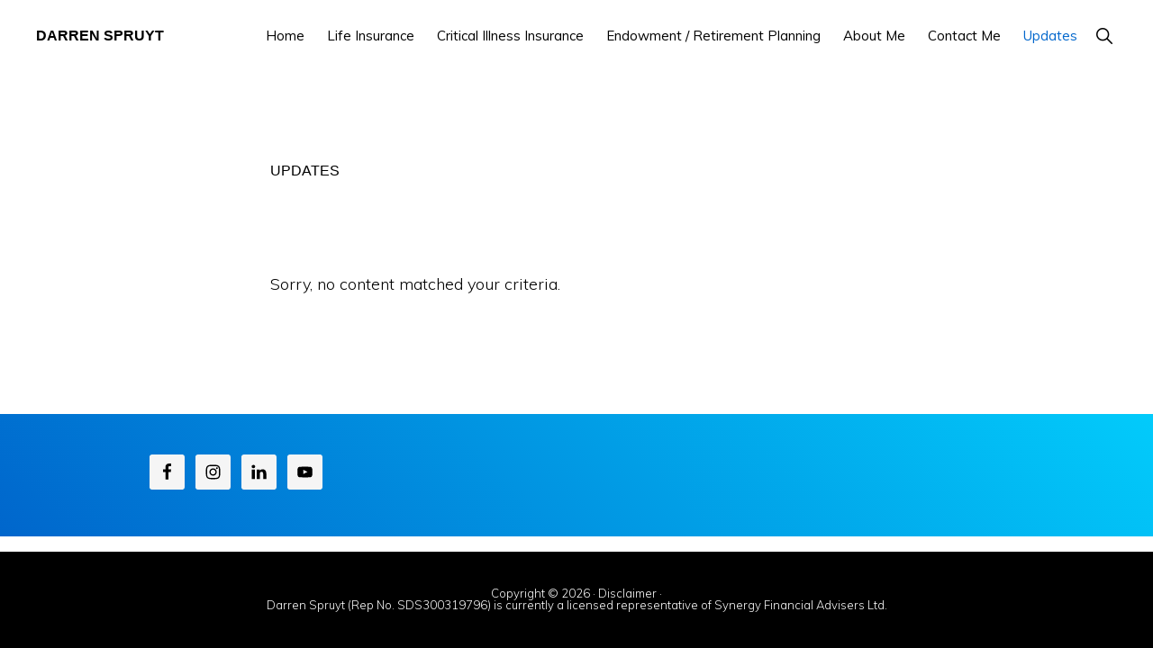

--- FILE ---
content_type: text/css
request_url: https://darrenspruyt.com/wp-content/themes/monochrome-pro/style.css?ver=1.6.0
body_size: 8353
content:
/*
Theme Name: Monochrome Pro
Theme URI: https://my.studiopress.com/themes/monochrome/
Description: Monochrome showcases the sleek difference that white space and typography make in minimal design.
Author: StudioPress
Author URI: https://www.studiopress.com/

Version: 1.6.0

Tags: accessibility-ready, block-styles, custom-background, custom-colors, custom-logo, custom-menu, e-commerce, editor-style, featured-images, full-width-template, left-sidebar, one-column, right-sidebar, sticky-post, theme-options, threaded-comments, translation-ready, two-columns, wide-blocks

Template: genesis

License: GPL-2.0-or-later
License URI: http://www.gnu.org/licenses/gpl-2.0.html

Text Domain: monochrome-pro
Requires at least: 5.4
Requires PHP: 5.6
*/

/* Table of Contents
	- HTML5 Reset
		- Baseline Normalize
		- Box Sizing
		- Float Clearing
	- Defaults
		- Typographical Elements
		- Headings
		- Objects
		- Gallery
		- Forms
		- Tables
		- Screen Reader Text
	- Structure and Layout
		- Site Container
		- Site Inner
		- Column Widths and Positions
		- Column Classes
	- Common Classes
		- Avatar
		- Genesis
		- Search Form
		- Titles
		- WordPress
	- Widgets
		- Featured Content
	- Plugins
		- Genesis eNews Extended
		- Genesis Author Pro / Genesis Portfolio Pro
		- Jetpack
		- WPForms
	- Skip Links
	- Site Header
		- Title Area
	- Site Navigation
		- Header Menu
		- Header Search
		- Footer Menu
		- Accessible Menu
	- Content Area
		- Entries
		- Entry Messages
		- Entry Meta
		- Pagination
		- Comments
		- Pricing Page
	- Sidebar
	- Before Footer CTA
	- Site Footer
	- Media Queries
		- Max-width: 1280px
		- Max-width: 1023px
		- Max-width: 782px
		- Max-width: 600px
*/


/* HTML5 Reset
---------------------------------------------------------------------------- */

/* normalize.css v8.0.1 | MIT License | github.com/necolas/normalize.css
---------------------------------------------------------------------------- */
/* stylelint-disable */
html{line-height:1.15;-webkit-text-size-adjust:100%}body{margin:0}main{display:block}h1{font-size:2em;margin:.67em 0}hr{box-sizing:content-box;height:0;overflow:visible}pre{font-family:monospace,monospace;font-size:1em}a{background-color:transparent}abbr[title]{border-bottom:none;text-decoration:underline;text-decoration:underline dotted}b,strong{font-weight:bolder}code,kbd,samp{font-family:monospace,monospace;font-size:1em}small{font-size:80%}sub,sup{font-size:75%;line-height:0;position:relative;vertical-align:baseline}sub{bottom:-.25em}sup{top:-.5em}img{border-style:none}button,input,optgroup,select,textarea{font-family:inherit;font-size:100%;line-height:1.15;margin:0}button,input{overflow:visible}button,select{text-transform:none}[type=button],[type=reset],[type=submit],button{-webkit-appearance:button}[type=button]::-moz-focus-inner,[type=reset]::-moz-focus-inner,[type=submit]::-moz-focus-inner,button::-moz-focus-inner{border-style:none;padding:0}[type=button]:-moz-focusring,[type=reset]:-moz-focusring,[type=submit]:-moz-focusring,button:-moz-focusring{outline:1px dotted ButtonText}fieldset{padding:.35em .75em .625em}legend{box-sizing:border-box;color:inherit;display:table;max-width:100%;padding:0;white-space:normal}progress{vertical-align:baseline}textarea{overflow:auto}[type=checkbox],[type=radio]{box-sizing:border-box;padding:0}[type=number]::-webkit-inner-spin-button,[type=number]::-webkit-outer-spin-button{height:auto}[type=search]{-webkit-appearance:textfield;outline-offset:-2px}[type=search]::-webkit-search-decoration{-webkit-appearance:none}::-webkit-file-upload-button{-webkit-appearance:button;font:inherit}details{display:block}summary{display:list-item}[hidden],template{display:none}
/* stylelint-enable */

/* Box Sizing
--------------------------------------------- */

html,
input[type="search"] {
	box-sizing: border-box;
}

*,
*::before,
*::after {
	box-sizing: inherit;
}


/* Float Clearing
--------------------------------------------- */

.author-box::before,
.clearfix::before,
.entry::before,
.entry-content::before,
.footer-widgets::before,
.nav-primary::before,
.nav-secondary::before,
.pagination::before,
.site-container::before,
.site-footer::before,
.site-header::before,
.site-inner::before,
.widget::before,
.wrap::before {
	content: " ";
	display: table;
}

.author-box::after,
.clearfix::after,
.entry::after,
.entry-content::after,
.footer-widgets::after,
.nav-primary::after,
.nav-secondary::after,
.pagination::after,
.site-container::after,
.site-footer::after,
.site-header::after,
.site-inner::after,
.widget::after,
.wrap::after {
	clear: both;
	content: " ";
	display: table;
}


/* Defaults
---------------------------------------------------------------------------- */

/* Typographical Elements
--------------------------------------------- */

body {
	background-color: #fff;
	color: #000;
	font-family: Muli, sans-serif;
	font-size: 18px;
	font-weight: 300;
	line-height: 1.875;
	margin: 0;
	overflow-x: hidden;
}

body {
	animation: fadein 1s;
}

@keyframes fadein {

	from {
		opacity: 0;
	}

	to {
		opacity: 1;
	}
}

a,
button,
input:focus,
input[type="button"],
input[type="reset"],
input[type="submit"],
textarea:focus,
.button,
.gallery img,
.wp-custom-logo .site-title > a,
.wp-custom-logo .title-area,
.site-header {
	transition: background-color 0.2s ease-in-out, color 0.2s ease-in-out;
}

a {
	color: #06c;
	text-decoration: none;
}

a:hover,
a:focus {
	color: #000;
	text-decoration: none;
}

p {
	margin: 0 0 28px;
	padding: 0;
}

ol,
ul {
	margin: 0;
	padding: 0;
}

li {
	list-style-type: none;
}

hr {
	border-width: 0;
	border-collapse: collapse;
	border-top: 1px solid currentColor;
	color: #eee;
	clear: both;
	margin: 1em 0;
}

b,
strong {
	font-weight: 600;
}

blockquote,
cite,
em,
i {
	font-style: italic;
}

mark {
	background-color: #ddd;
	color: #000;
}

blockquote {
	margin: 1em;
}

blockquote::before {
	content: "\201C";
	display: block;
	font-size: 30px;
	height: 0;
	left: -20px;
	position: relative;
	top: -10px;
}

/* Headings
--------------------------------------------- */

h1,
h2,
h3,
h4,
h5,
h6 {
	font-family: "Helvetica Neue", Helvetica, Arial, sans-serif;
	font-weight: 500;
	line-height: 1.2;
	margin: 0 0 10px;
}

h1 {
	font-size: 36px;
}

h2 {
	font-size: 30px;
}

h3 {
	font-size: 24px;
}

.comment-respond h3,
.entry-comments h3 {
	font-size: 36px;
	font-weight: 600;
	letter-spacing: -0.5px;
	text-align: center;
}

.comment-respond h3::after,
.entry-comments h3::after {
	border-bottom: 1px solid #000;
	content: "";
	display: block;
	margin: 0 auto 40px;
	padding-bottom: 40px;
	width: 5%;
}

h4 {
	font-size: 20px;
}

.entry-content h2,
.entry-content h3,
.entry-content h4 {
	margin-bottom: 20px;
	margin-top: 40px;
}

h5 {
	font-size: 18px;
}

h6 {
	font-size: 16px;
}

/* Objects
--------------------------------------------- */

embed,
iframe,
img,
object,
video,
.wp-caption {
	max-width: 100%;
}

img {
	height: auto;
}

figure {
	margin: 0;
}

/* Gallery
--------------------------------------------- */

.gallery {
	overflow: hidden;
}

.gallery-item {
	float: left;
	margin: 0 0 30px;
	text-align: center;
}

.gallery-columns-1 .gallery-item {
	width: 100%;
}

.gallery-columns-2 .gallery-item {
	width: 50%;
}

.gallery-columns-3 .gallery-item {
	width: 33%;
}

.gallery-columns-4 .gallery-item {
	width: 25%;
}

.gallery-columns-5 .gallery-item {
	width: 20%;
}

.gallery-columns-6 .gallery-item {
	width: 16.6666%;
}

.gallery-columns-7 .gallery-item {
	width: 14.2857%;
}

.gallery-columns-8 .gallery-item {
	width: 12.5%;
}

.gallery-columns-9 .gallery-item {
	width: 11.1111%;
}

.gallery-columns-2 .gallery-item:nth-child(2n+1),
.gallery-columns-3 .gallery-item:nth-child(3n+1),
.gallery-columns-4 .gallery-item:nth-child(4n+1),
.gallery-columns-5 .gallery-item:nth-child(5n+1),
.gallery-columns-6 .gallery-item:nth-child(6n+1),
.gallery-columns-7 .gallery-item:nth-child(7n+1),
.gallery-columns-8 .gallery-item:nth-child(8n+1),
.gallery-columns-9 .gallery-item:nth-child(9n+1) {
	clear: left;
}

.gallery img {
	border: 1px solid #eee;
	height: auto;
	padding: 4px;
}

.gallery img:hover,
.gallery img:focus {
	border: 1px solid #ccc;
}

/* Forms
--------------------------------------------- */

input,
input[type="search"],
select,
textarea {
	background-color: #fff;
	border: 1px solid #eee;
	border-radius: 0;
	color: #000;
	font-size: 16px;
	font-weight: 300;
	line-height: 1.625;
	padding: 15px;
	width: 100%;
}

input[type="search"] {
	-webkit-appearance: none;
}

input:focus,
input[type="search"]:focus,
textarea:focus {
	border: 1px solid #999;
	outline: none;
}

input[type="checkbox"],
input[type="image"],
input[type="radio"] {
	width: auto;
}

::-ms-input-placeholder {
	color: #000;
	opacity: 1;
}

:-ms-input-placeholder {
	color: #000;
	opacity: 1;
}

::placeholder {
	color: #000;
	opacity: 1;
}

button,
input[type="button"],
input[type="reset"],
input[type="submit"],
.button,
.more-link,
.site-container div.wpforms-container-full .wpforms-form input[type="submit"],
.site-container div.wpforms-container-full .wpforms-form button[type="submit"] {
	background-color: #000;
	border: 0;
	border-radius: 3px;
	color: #fff;
	cursor: pointer;
	font-family: "Open Sans Condensed", sans-serif;
	font-size: 14px;
	font-weight: 300;
	letter-spacing: 1px;
	line-height: 1;
	padding: 20px 30px;
	text-decoration: none;
	text-transform: uppercase;
	white-space: normal;
	width: auto;
}

.button {
	display: inline-block;
	margin-bottom: 5px;
	margin-top: 5px;
}

.button.large {
	font-size: 14px;
}

.button.secondary {
	background-color: #eee;
	color: #000;
}

.more-link {
	display: inline-block;
	margin-top: 10px;
}

a.button.small,
button.small,
input[type="button"].small,
input[type="reset"].small,
input[type="submit"].small {
	padding: 15px 20px;
}

button:hover,
button:focus,
input:hover[type="button"],
input:focus[type="button"],
input:hover[type="reset"],
input:focus[type="reset"],
input:hover[type="submit"],
input:focus[type="submit"],
.button:hover,
.button:focus,
.more-link:hover,
.more-link:focus,
.site-container div.wpforms-container-full .wpforms-form input[type="submit"]:focus,
.site-container div.wpforms-container-full .wpforms-form input[type="submit"]:hover,
.site-container div.wpforms-container-full .wpforms-form button[type="submit"]:focus,
.site-container div.wpforms-container-full .wpforms-form button[type="submit"]:hover {
	background-color: #06c;
	border-width: 0;
	box-shadow: 0 1px 15px 0 rgba(0, 0, 0, 0.2);
	color: #fff;
}

.button.secondary:hover,
.button.secondary:focus {
	background-color: #000;
	color: #fff;
}

.site-container button:disabled,
.site-container button:disabled:hover,
.site-container input:disabled,
.site-container input:disabled:hover,
.site-container input[type="button"]:disabled,
.site-container input[type="button"]:disabled:hover,
.site-container input[type="reset"]:disabled,
.site-container input[type="reset"]:disabled:hover,
.site-container input[type="submit"]:disabled,
.site-container input[type="submit"]:disabled:hover {
	background-color: #eee;
	border-width: 0;
	box-shadow: none;
	color: #999;
	cursor: not-allowed;
}

input[type="search"]::-webkit-search-cancel-button,
input[type="search"]::-webkit-search-results-button {
	display: none;
}

/* Tables
--------------------------------------------- */

table {
	border-collapse: collapse;
	border-spacing: 0;
	margin-bottom: 40px;
	width: 100%;
	word-break: break-all;
}

tbody {
	border-bottom: 1px solid #eee;
}

td,
th {
	line-height: 2;
	text-align: left;
	vertical-align: top;
}

td {
	padding: 0.5em;
}

tr {
	border-top: 1px solid #eee;
}

th {
	font-weight: 600;
	padding: 0.5em;
}

/* Screen Reader Text
--------------------------------------------- */

.screen-reader-shortcut,
.screen-reader-text,
.screen-reader-text span {
	border: 0;
	clip: rect(0, 0, 0, 0);
	height: 1px;
	overflow: hidden;
	position: absolute !important;
	width: 1px;
	word-wrap: normal !important;
}

.genesis-nav-menu .search input[type="submit"]:focus,
.screen-reader-shortcut:focus,
.screen-reader-text:focus,
.widget_search input[type="submit"]:focus {
	background-color: #fff;
	box-shadow: 0 0 2px 2px rgba(0, 0, 0, 0.6);
	clip: auto !important;
	color: #000;
	display: block;
	font-size: 1em;
	font-weight: 600;
	height: auto;
	padding: 15px 23px 14px;
	text-decoration: none;
	width: auto;
	z-index: 100000; /* Above WP toolbar. */
}

.more-link {
	position: relative;
}


/* Structure and Layout
---------------------------------------------------------------------------- */

/* Site Container
--------------------------------------------- */

.site-container {
	background-color: #fff;
	z-index: 99;
}

.gmm-active .site-container {
	margin-bottom: 0 !important;
}

/* Site Inner
--------------------------------------------- */

.site-inner,
.wrap {
	margin: 0 auto;
}

.site-inner {
	background-color: #fff;
	clear: both;
	margin-top: 100px;
	max-width: 1200px;
	position: relative;
	word-wrap: break-word;
	z-index: 999;
}

.archive .site-inner,
.page-template-page_blog .site-inner {
	margin-bottom: 100px;
}

.full-width-content.featured-image .site-inner {
	margin-top: -220px;
}

.full-width-content.landing-page .site-inner {
	margin-bottom: 80px;
	margin-top: 180px;
	max-width: 680px;
}

.genesis-title-hidden .site-inner {
	margin-top: 0;
}

/* Column Widths and Positions
--------------------------------------------- */

/* Content */

.content {
	float: right;
	position: relative;
	width: 720px;
}

.content-sidebar .content {
	float: left;
}

.full-width-content .content {
	float: none;
	margin-left: auto;
	margin-right: auto;
	width: 680px;
}

/* Sidebar */

.sidebar {
	float: right;
	width: 360px;
}

.sidebar-content .sidebar {
	float: left;
}

/* Column Classes
--------------------------------------------- */

/* Link: http://twitter.github.io/bootstrap/assets/css/bootstrap-responsive.css */

.five-sixths,
.four-sixths,
.one-fourth,
.one-half,
.one-sixth,
.one-third,
.three-fourths,
.three-sixths,
.two-fourths,
.two-sixths,
.two-thirds {
	float: left;
	margin-left: 2.564102564102564%;
}

.one-half,
.three-sixths,
.two-fourths {
	width: 48.717948717948715%;
}

.one-third,
.two-sixths {
	width: 31.623931623931625%;
}

.four-sixths,
.two-thirds {
	width: 65.81196581196582%;
}

.one-fourth {
	width: 23.076923076923077%;
}

.three-fourths {
	width: 74.35897435897436%;
}

.one-sixth {
	width: 14.52991452991453%;
}

.five-sixths {
	width: 82.90598290598291%;
}

.first {
	clear: both;
	margin-left: 0;
}


/* Common Classes
---------------------------------------------------------------------------- */

/* Avatar
--------------------------------------------- */

.avatar {
	border-radius: 50%;
	float: left;
}

.author-box .avatar,
.alignleft .avatar {
	margin-right: 24px;
}

.alignright .avatar {
	margin-left: 24px;
}

.comment .avatar {
	margin: 0 16px 24px 0;
}

.entry-avatar .avatar {
	background-color: #fff;
	float: none;
	margin-bottom: 40px;
	margin-top: -60px;
	padding: 5px;
}

/* Genesis
--------------------------------------------- */

.breadcrumb {
	font-size: 14px;
	margin-bottom: 40px;
}

.full-width-content.single .breadcrumb {
	text-align: center;
}

.featured-image .breadcrumb {
	background-color: rgba(0, 0, 0, 0.6);
	margin-bottom: 0;
	position: absolute;
	top: -220px;
	width: 100%;
}

.featured-image .breadcrumb,
.featured-image .breadcrumb a {
	color: #fff;
}

.featured-image .breadcrumb a:hover,
.featured-image .breadcrumb a:focus {
	color: #ccc;
}

.genesis-title-hidden .breadcrumb {
	margin-top: 100px;
}

.after-entry,
.archive-description,
.author-box {
	margin-bottom: 100px;
}

.after-entry {
	box-shadow: 0 10px 80px rgba(0, 0, 0, 0.1);
	padding: 60px 80px;
}

.full-width-content .after-entry:last-child {
	margin-bottom: 180px;
}

.archive-description p:last-of-type,
.author-box p:last-of-type {
	margin-bottom: 0;
}

/* Search Form
--------------------------------------------- */

.search-form {
	overflow: hidden;
	position: relative;
}

.entry-content .search-form {
	margin-bottom: 40px;
	margin-top: 20px;
}

.error404 .entry-content .search-form input[type="search"] {
	margin-right: 10px;
	width: 50%;
}

.post-password-form input[type="submit"],
.search-form input[type="submit"] {
	margin-top: 10px;
}

.widget_search input[type="submit"],
.header-search-wrap input[type="submit"] {
	border: 0;
	clip: rect(0, 0, 0, 0);
	height: 1px;
	margin: -1px;
	padding: 0;
	position: absolute;
	width: 1px;
}

.widget_search input[type="submit"] {
	right: 0;
	top: 0;
}

.widget_search input[type="submit"]:focus,
.site-header .header-search-wrap input[type="submit"]:focus {
	background-color: #000;
	box-shadow: none;
	clip: auto;
	color: #fff;
	height: auto;
	padding: 22px 20px;
	width: auto;
}


/* Titles
--------------------------------------------- */

.archive-description .entry-title,
.archive-title,
.author-box-title {
	font-size: 16px;
	font-weight: 500;
	text-transform: uppercase;
}

.archive-description .entry-title,
.archive-title {
	margin-bottom: 20px;
}

.author-box-title {
	margin-bottom: 10px;
}

.entry-title {
	font-size: 42px;
	font-weight: 600;
	letter-spacing: -0.5px;
}

.page .entry-title {
	margin-bottom: 0;
}

.page-template-page_blog-php.page .entry-title {
	margin-bottom: 10px;
}

.entry-title a,
.sidebar .widget-title a {
	color: #000;
	text-decoration: none;
}

.entry-title a:hover,
.entry-title a:focus {
	color: #06c;
}

.widget-title {
	font-family: "Helvetica Neue", sans-serif;
	font-size: 16px;
	font-weight: 500;
	letter-spacing: -0.5px;
	margin-bottom: 10px;
	text-transform: uppercase;
}

.sidebar .widget-title {
	margin-bottom: 20px;
}

/* WordPress
--------------------------------------------- */

a.aligncenter img {
	display: block;
	margin: 0 auto;
}

a.alignnone {
	display: inline-block;
}

.alignleft {
	float: left;
	text-align: left;
}

.alignright {
	float: right;
	text-align: right;
}

a.alignleft,
a.alignnone,
a.alignright {
	max-width: 100%;
}

img.centered,
.aligncenter {
	display: block;
	margin: 0 auto 24px;
}

img.alignnone,
.alignnone {
	margin-bottom: 12px;
}

a.alignleft,
img.alignleft,
.wp-caption.alignleft {
	margin: 0 20px 20px 0;
}

a.alignright,
img.alignright,
.wp-caption.alignright {
	margin: 0 0 20px 20px;
}

figcaption,
.gallery-caption,
.wp-caption-text {
	font-size: 14px;
	font-weight: 500;
	margin: 0;
	text-align: center;
}

.entry-content p.wp-caption-text {
	margin-bottom: 0;
}

.entry-content .wp-audio-shortcode,
.entry-content .wp-playlist,
.entry-content .wp-video {
	margin: 0 0 30px;
}


/* Widgets
---------------------------------------------------------------------------- */

.widget {
	margin-bottom: 40px;
	word-wrap: break-word;
}

.widget p:last-of-type,
.widget ul > li:last-of-type,
.widget-area .widget:last-of-type {
	margin-bottom: 0;
}

.widget ul > li {
	margin-bottom: 10px;
	padding-bottom: 10px;
}

.widget ul > li:last-of-type {
	padding-bottom: 0;
}

.widget ol > li {
	list-style-position: inside;
	list-style-type: decimal;
	padding-left: 20px;
	text-indent: -20px;
}

.widget li li {
	border: 0;
	margin: 0 0 0 30px;
	padding: 0;
}

.widget_calendar table {
	width: 100%;
}

.widget_calendar td,
.widget_calendar th {
	text-align: center;
}


/* Featured Content
--------------------------------------------- */

.featured-content .aligncenter,
.featured-content .aligncenter:hover,
.featured-content .alignleft,
.featured-content .alignleft:hover,
.featured-content .alignnone,
.featured-content .alignnone:hover,
.featured-content .alignright,
.featured-content .alignright:hover {
	border-width: 0;
}

.featured-content .entry {
	padding: 0;
}

.sidebar .featured-content .entry {
	margin-bottom: 20px;
}

.featured-content .entry:last-of-type {
	margin-bottom: 0;
}

.featured-content .entry-title {
	font-size: 20px;
}

.sidebar .featured-content .entry-title {
	font-size: 16px;
	margin-bottom: 5px;
	margin-top: 10px;
}

.sidebar .featured-content .entry-meta {
	margin-bottom: 5px;
}

.sidebar .featured-content a.alignleft,
.sidebar .featured-content a.alignright {
	margin-bottom: 0;
}


/* Plugins
---------------------------------------------------------------------------- */

/* Genesis eNews Extended
--------------------------------------------- */

.after-entry .enews-widget {
	text-align: center;
}

.after-entry .enews-widget form {
	margin-left: 40px;
	margin-right: 40px;
	margin-top: 30px;
}

.sidebar .enews-widget form {
	margin-top: 20px;
}

.enews-widget input {
	font-size: 16px;
	margin-bottom: 10px;
}

.enews-widget input[type="email"],
.enews-widget input[type="text"] {
	background-color: #f5f5f5;
}

.after-entry .enews-widget input {
	text-align: center;
}

.enews-widget input[type="submit"] {
	margin: 0;
	width: 100%;
}

.enews form + p {
	margin-top: 10px;
}

/* Genesis Author Pro / Genesis Portfolio Pro
--------------------------------------------- */

.genesis-author-pro.archive .content .entry-header::after,
.genesis-pro-portfolio.archive .content .entry-header::after {
	display: none;
}

/* Jetpack
--------------------------------------------- */

#wpstats {
	display: none;
}

/* WPForms
--------------------------------------------- */

.site-container .wpforms-container {
	margin-bottom: 40px;
}

.site-container .wpforms-form .wpforms-field {
	clear: both;
	margin: 20px 0;
	overflow: hidden;
}

.site-container .wpforms-form .wpforms-field-hp {
	display: none !important;
	left: -9000px !important;
	position: absolute !important;
}

.site-container .wpforms-container .wpforms-form .wpforms-field input {
	border-radius: 0;
	height: auto;
	padding: 15px;
}

.site-container .entry-content .wpforms-form .wpforms-field-label {
	font-weight: 600;
}

.site-container .entry-content .wpforms-form .wpforms-field-sublabel {
	font-size: 14px;
	font-weight: 300;
}

.site-container .entry-content .wpforms-form textarea.wpforms-field-small {
	height: 120px;
}

.site-container .entry-content .wpforms-form textarea.wpforms-field-medium {
	height: 200px;
}

.site-container .entry-content .wpforms-form textarea.wpforms-field-large {
	height: 300px;
}


/* Skip Links
---------------------------------------------------------------------------- */

.genesis-skip-link {
	margin: 0;
}

.genesis-skip-link li {
	height: 0;
	width: 0;
	list-style: none;
}

/* Display outline on focus */
:focus {
	color: #000;
	outline: #ccc solid 1px;
}


/* Site Header
---------------------------------------------------------------------------- */

.site-header {
	background-color: #fff;
	border-bottom: 1px solid transparent;
	min-height: 80px;
	padding: 10px 40px;
	position: -webkit-sticky;
	position: sticky;
	top: 0;
	width: 100%;
	z-index: 9999;
}

.admin-bar .site-header {
	top: 32px;
}

.site-header > .wrap > * {
	transition: all 0.4s ease-in-out;
}

.site-header.search-visible > .wrap > :not(.header-search-wrap) {
	opacity: 0;
}

.shadow .site-header,
.site-header.search-visible {
	box-shadow: 0 0 20px rgba(0, 0, 0, 0.05);
}

/* Title Area
--------------------------------------------- */

.title-area {
	float: left;
	padding-bottom: 20px;
	padding-top: 20px;
}

.wp-custom-logo .title-area {
	height: 50px;
	margin-left: auto;
	margin-right: auto;
	margin-top: 5px;
	padding: 0;
	width: 133px;
}

.site-title {
	font-family: "Helvetica Neue", Helvetica, Arial, sans-serif;
	font-size: 16px;
	font-weight: 600;
	line-height: 1.2;
	margin-bottom: 0;
	text-transform: uppercase;
}

.site-title a,
.site-title a:hover,
.site-title a:focus {
	color: #000;
	text-decoration: none;
}

.wp-custom-logo .site-title > a {
	float: left;
	min-height: 50px;
	width: 100%;
}

.site-description,
.wp-custom-logo .site-title {
	border-width: 0;
	clip: rect(0, 0, 0, 0);
	height: 1px;
	overflow: hidden;
	position: absolute !important;
	width: 1px;
	word-wrap: normal !important;
}

.site-header .custom-logo-link .custom-logo {
	height: 50px;
	width: auto;
}

/* Site Navigation
---------------------------------------------------------------------------- */

.genesis-nav-menu {
	clear: both;
	line-height: 1;
	width: 100%;
}

.genesis-nav-menu li {
	float: none;
	list-style-type: none;
}

.genesis-nav-menu li li {
	margin-left: 0;
}

.genesis-nav-menu .menu-item,
.genesis-nav-menu .toggle-header-search {
	display: inline-block;
	text-align: left;
}

.genesis-nav-menu .menu-item:focus,
.genesis-nav-menu .menu-item:hover {
	position: relative;
}

.genesis-nav-menu a,
.genesis-nav-menu .toggle-header-search {
	color: #000;
	display: block;
	font-family: Muli, sans-serif;
	font-size: 15px;
	font-weight: 400;
	padding: 20px 10px;
}

.genesis-nav-menu a:focus,
.genesis-nav-menu a:hover,
.genesis-nav-menu .current-menu-item > a,
.genesis-nav-menu .toggle-header-search:focus,
.genesis-nav-menu .toggle-header-search:hover {
	color: #06c;
}

.genesis-nav-menu .sub-menu {
	background: transparent;
	left: -9999px;
	opacity: 0;
	position: absolute;
	transition: opacity 0.5s ease-in-out;
	width: 160px;
	z-index: 99;
}

.genesis-nav-menu .sub-menu::before {
	border-left: 5px solid transparent;
	border-right: 5px solid transparent;
	border-bottom: 5px solid #000;
	content: " ";
	height: 0;
	left: 15px;
	position: absolute;
	top: 0;
	width: 0;
}

.genesis-nav-menu .sub-menu .sub-menu::before {
	display: none;
}

.genesis-nav-menu > .menu-item > .sub-menu {
	padding-top: 5px;
}

.genesis-nav-menu > .menu-item > .sub-menu > .menu-item:first-child {
	border-radius: 3px 3px 0 0;
}

.genesis-nav-menu > .menu-item .sub-menu > .menu-item:first-child,
.genesis-nav-menu > .menu-item > .sub-menu > .menu-item:last-child,
.genesis-nav-menu .sub-menu a {
	background-color: #000;
}

.genesis-nav-menu > .menu-item .sub-menu > .menu-item:first-child {
	padding-top: 5px;
}

.genesis-nav-menu > .menu-item > .sub-menu > .menu-item:last-child {
	border-radius: 0 0 3px 3px;
}

.genesis-nav-menu > .menu-item .sub-menu > .menu-item:last-child {
	padding-bottom: 5px;
}

.genesis-nav-menu .sub-menu a {
	font-size: 13px;
	padding: 12px 15px;
	position: relative;
	width: 160px;
}

.genesis-nav-menu .sub-menu .sub-menu {
	margin: -42px 0 0 160px;
}

.genesis-nav-menu .menu-item:hover {
	position: static;
}

.genesis-nav-menu .menu-item:hover > .sub-menu {
	left: auto;
	opacity: 1;
}

/* Header Menu
--------------------------------------------- */

.nav-primary {
	float: right;
	margin-top: 2px;
	text-align: right;
}

.nav-primary .genesis-nav-menu .sub-menu {
	z-index: 9999;
}

.nav-primary .genesis-nav-menu .sub-menu a {
	color: #fff;
}

.nav-primary .genesis-nav-menu .sub-menu li:last-child a {
	border-bottom: none;
}

.nav-primary .genesis-nav-menu .sub-menu a:focus,
.nav-primary .genesis-nav-menu .sub-menu a:hover {
	background-color: #fff;
	color: #000;
}

/* Header Search
--------------------------------------------- */

.header-search-wrap {
	display: none;
}

.js .header-search-wrap {
	height: 100%;
	left: 0;
	padding: 10px 40px;
	position: absolute;
	transform: translate3d(0, -100%, 0);
	transition: none;
	top: 0;
	width: 100%;
	z-index: 1001; /* Show above the menu toggle button */
}

.js .header-search-wrap .search-form,
.js .header-search-wrap input[type="search"] {
	height: 100%;
}

.search-visible .header-search-wrap {
	transform: translate3d(0, 0, 0);
}

.header-search-wrap:target {
	clear: both;
	display: block;
	position: relative;
}

.header-search-wrap input[type="search"] {
	border: 0;
	padding-left: 0;
	padding-right: 100px;
}

.header-search-wrap input[type="submit"]:focus {
	border-radius: 3px;
	margin-top: 1px;
	padding: 20px;
	right: 50px;
}

.toggle-header-search {
	background: transparent;
}

.js .toggle-header-search.close:focus {
	outline: 0;
}

.toggle-header-search.close {
	color: #000;
	height: 100%;
	padding: 0;
	position: absolute;
	right: 0;
	top: 0;
	transform: translate3d(-35px, 0, 0);
	transition: transform 0.2s ease-in-out;
	width: 30px;
	z-index: 100;
}

.header-search-wrap:target .toggle-header-search.close {
	transform: none;
}

.toggle-header-search .ionicons {
	font-size: 12px;
	transform: scale(2);
}

.toggle-header-search.close .ionicons {
	position: absolute;
	right: 50%;
	top: calc(50% - 5px);
	transform: scale(3);
}

/* Footer Menu
--------------------------------------------- */

.nav-secondary {
	margin-bottom: 10px;
}

.nav-secondary .genesis-nav-menu {
	font-family: Muli, sans-serif;
	font-weight: 300;
	margin-top: 20px;
}

.nav-secondary .genesis-nav-menu li {
	padding-left: 2px;
}

.nav-secondary .genesis-nav-menu a {
	font-family: "Open Sans Condensed", sans-serif;
	font-size: 12px;
	font-weight: 300;
	letter-spacing: 1px;
	margin-left: 15px;
	padding: 0;
	text-transform: uppercase;
}

.nav-secondary .genesis-nav-menu li:first-child a {
	margin-left: 0;
}

.nav-secondary .genesis-nav-menu li:first-child::before {
	content: "";
}

.nav-secondary .genesis-nav-menu li::before {
	color: #666;
	content: "—";
	float: left;
	font-size: 10px;
}

/* Accessible Menu
--------------------------------------------- */

.menu .menu-item:focus,
.menu .menu-item.sfHover {
	position: static;
}

.menu .menu-item > a:focus + ul.sub-menu,
.menu .menu-item.sfHover > ul.sub-menu {
	left: auto;
	opacity: 1;
}

.genesis-nav-menu .menu-item.sfHover > .sub-menu > .menu-item.sfHover > .sub-menu {
	left: 160px;
	margin-left: 0;
}

.menu-toggle,
.sub-menu-toggle {
	display: none;
	visibility: hidden;
}


/* Content Area
---------------------------------------------------------------------------- */

/* Entries
--------------------------------------------- */

.entry-background {
	background-position: center;
	background-size: cover;
	display: block;
	height: 460px;
	position: relative;
	width: 100%;
}

.entry {
	margin-bottom: 100px;
}

.full-width-content.landing-page .entry {
	margin-bottom: 0;
}

.entry-content ol,
.entry-content ul {
	margin-bottom: 30px;
	padding-left: 40px;
}

.entry-content ol > li {
	list-style-type: decimal;
}

.entry-content ul > li {
	list-style-type: disc;
}

.entry-content ol ul > li,
.entry-content ul ul > li {
	list-style-type: circle;
}

.entry-content ol ol,
.entry-content ul ul {
	margin-bottom: 0;
}

.entry-content code {
	background-color: #000;
	color: #eee;
}

.entry-content .intro {
	font-size: 19px;
	font-style: italic;
	font-weight: 600;
}

p.center {
	text-align: center;
}

/* Entry Messages
--------------------------------------------- */

.message {
	padding: 25px 30px;
}

.message,
.message a {
	color: #fff;
}

.message a {
	border-bottom: 1px solid #fff;
}

.message a:hover,
.message a:focus {
	border-bottom: none;
}

.message.green {
	background-color: #00a86d;
}

.message.orange {
	background-color: #cc4b00;
}

.message.red {
	background-color: #be0040;
}

/* Entry Meta
--------------------------------------------- */

p.entry-meta {
	font-size: 16px;
	margin-bottom: 0;
}

.entry-meta a {
	color: #000;
}

.entry-meta a:hover,
.entry-meta a:focus {
	color: #06c;
	text-decoration: none;
}

.single.full-width-content .entry-header {
	text-align: center;
}

.entry-header::after {
	border-bottom: 1px solid #000;
	content: "";
	display: block;
	margin-bottom: 40px;
	padding-bottom: 40px;
	width: 2.5%;
}

.single.full-width-content .entry-header::after {
	margin-left: auto;
	margin-right: auto;
}

.sidebar .entry-header::after {
	display: none;
}

.entry-footer {
	margin-top: 30px;
}

.entry-categories::before,
.entry-tags::before {
	display: inline-block;
	font: normal 16px/1 "ionicons"; /* stylelint-disable-line */
	margin-right: 8px;
	margin-top: -5px;
	vertical-align: middle;
	-webkit-font-smoothing: antialiased;
}

.entry-categories::before {
	content: "\f3ca";
}

.entry-tags::before {
	content: "\f48d";
}

.entry-categories,
.entry-tags {
	display: block;
}

/* Pagination
--------------------------------------------- */

.pagination {
	clear: both;
}

.archive-pagination a {
	background-color: #000;
	border-radius: 3px;
	color: #fff;
	font-family: "Open Sans Condensed", sans-serif;
	font-size: 12px;
	letter-spacing: 1px;
	line-height: 1;
	padding: 10px 15px;
	text-transform: uppercase;
}

.archive-pagination a:hover,
.archive-pagination a:focus,
.archive-pagination li.active a {
	background-color: #06c;
	box-shadow: 0 1px 15px 0 rgba(0, 0, 0, 0.2);
	transform: translateY(-1px);
}

.adjacent-entry-pagination {
	margin-bottom: 0;
}

.archive-pagination li {
	display: inline-block;
	margin-bottom: 10px;
}

/* Comments
--------------------------------------------- */

.comment-respond,
.entry-comments,
.entry-pings {
	font-size: 17px;
}

.entry-comments,
.entry-pings {
	margin-bottom: 100px;
}

.comment-notes {
	text-align: center;
}

.comment-list li {
	padding: 40px 0 0 30px;
}

.comment-list .depth-1 {
	padding-left: 0;
}

.comment-header {
	font-size: 16px;
	line-height: 1.5;
	margin-bottom: 30px;
}

.comment-content {
	clear: both;
}

.comment-content p {
	margin-bottom: 20px;
}

.comment-content ul > li {
	list-style-type: disc;
}

.comment-respond {
	margin-bottom: 100px;
}

.comment-respond input[type="email"],
.comment-respond input[type="text"],
.comment-respond input[type="url"] {
	width: 100%;
}

.comment-respond label {
	display: block;
	margin-right: 12px;
}

.comment-header p {
	margin-bottom: 0;
}

.comment-form-cookies-consent label {
	display: inline;
	padding-left: 10px;
}

.entry-pings .reply {
	display: none;
}


/* Sidebar
---------------------------------------------------------------------------- */

.sidebar {
	line-height: 1.75;
	margin-bottom: 100px;
}

.sidebar,
.sidebar p {
	font-size: 16px;
}

.sidebar .widget {
	margin-bottom: 80px;
}


/* Before Footer CTA
---------------------------------------------------------------------------- */

.before-footer-cta {
	background: #06c;
	background: linear-gradient(45deg, #06c, #02cbfb);
	line-height: 1.5;
	padding-bottom: 40px;
	padding-top: 45px;
	text-align: center;
}

.before-footer-cta .wrap {
	max-width: 1200px;
}

.before-footer-cta p:last-of-type,
.before-footer-cta .widget:last-of-type {
	margin-bottom: 0;
}

.before-footer-cta,
.before-footer-cta a,
.before-footer-cta p,
.before-footer-cta .widget-title {
	color: #fff;
}

.before-footer-cta a {
	border-bottom: 1px solid currentColor;
}

.before-footer-cta a:focus,
.before-footer-cta a:hover {
	border-bottom: 1px solid transparent;
}

.before-footer-cta p {
	font-size: 20px;
}

.before-footer-cta button,
.before-footer-cta input[type="button"],
.before-footer-cta input[type="reset"],
.before-footer-cta input[type="submit"],
.before-footer-cta a.button,
.before-footer-cta a.more-link {
	background-color: #fff;
	border-width: 0;
	color: #000;
	margin: 5px 10px;
	padding: 15px 20px;
	vertical-align: middle;
}

.before-footer-cta button:focus,
.before-footer-cta button:hover,
.before-footer-cta input[type="button"]:focus,
.before-footer-cta input[type="button"]:hover,
.before-footer-cta input[type="reset"]:focus,
.before-footer-cta input[type="reset"]:hover,
.before-footer-cta input[type="submit"]:focus,
.before-footer-cta input[type="submit"]:hover,
.before-footer-cta .button:hover,
.before-footer-cta .button:focus {
	background-color: #000;
	color: #fff;
}


/* Site Footer
---------------------------------------------------------------------------- */

.site-footer {
	background-color: #000;
	bottom: 0;
	font-size: 13px;
	line-height: 1;
	padding-bottom: 40px;
	padding-top: 40px;
	position: fixed;
	text-align: center;
	width: 100%;
	z-index: -99;
}

.gmm-active .site-footer {
	position: inherit;
}

.site-footer .genesis-nav-menu .current-menu-item > a,
.site-footer a,
.site-footer p {
	border-bottom: 1px solid transparent;
	color: #fff;
}

.site-footer .wrap a {
	padding-bottom: 2px;
}

.site-footer .genesis-nav-menu .current-menu-item > a:focus,
.site-footer .genesis-nav-menu .current-menu-item > a:hover,
.site-footer a:hover,
.site-footer a:focus,
.site-footer .genesis-nav-menu a:hover,
.site-footer .genesis-nav-menu a:focus {
	border-bottom-color: currentColor;
	color: #ccc;
	text-decoration: none;
}

.site-footer p {
	margin-bottom: 0;
}

.site-footer .ion-heart {
	font-size: 13px;
	margin-left: 2px;
	margin-right: 2px;
}

.site-footer .wrap a.footer-logo-link {
	border-bottom-width: 0;
	display: inline-block;
	height: 50px;
	margin-bottom: 10px;
	padding: 0;
}

.site-footer .footer-logo {
	height: 50px;
	width: auto;
}


/* Media Queries
---------------------------------------------------------------------------- */

@media only screen and (max-width: 1280px) {

	.before-footer-cta .wrap,
	.site-inner {
		max-width: 960px;
	}

	.content {
		width: 600px;
	}

	.sidebar {
		width: 300px;
	}

}

@media only screen and (max-width: 1023px) {

	.before-footer-cta .wrap,
	.site-inner {
		max-width: 720px;
	}

	.content,
	.full-width-content .content,
	.genesis-responsive-menu .genesis-nav-menu .sub-menu a,
	.genesis-responsive-menu .genesis-nav-menu .sub-menu,
	.js .nav-primary,
	.sidebar {
		width: 100%;
	}

	.site-header {
		padding-left: 20px;
		padding-right: 20px;
	}

	.full-width-content.landing-page .site-inner {
		margin-top: 80px;
	}

	.genesis-nav-menu li {
		float: none;
	}

	.genesis-responsive-menu .wrap {
		padding: 0;
	}

	.genesis-responsive-menu {
		display: none;
		position: relative;
	}

	.site-header > .wrap > .genesis-responsive-menu {
		transition: none;
	}

	.genesis-skip-link .skip-link-hidden {
		display: none;
		visibility: hidden;
	}

	.menu-toggle,
	.sub-menu-toggle {
		border-width: 0;
		color: #000;
		display: block;
		font-family: Muli, sans-serif;
		margin: 0 auto;
		overflow: hidden;
		text-align: center;
		visibility: visible;
		width: auto;
	}

	.menu-toggle:focus,
	.menu-toggle:hover,
	.sub-menu-toggle:focus,
	.sub-menu-toggle:hover {
		background: transparent;
		border-width: 0;
		box-shadow: none;
		color: #06c;
	}

	.js .genesis-nav-menu > .menu-item .sub-menu > .menu-item:first-child,
	.js .genesis-nav-menu > .menu-item > .sub-menu > .menu-item:last-child,
	.js .genesis-nav-menu .sub-menu a,
	.js #genesis-mobile-nav-primary {
		background-color: #fff;
		color: #000;
	}

	#genesis-mobile-nav-primary.activated {
		border-bottom-color: transparent;
	}

	#genesis-mobile-nav-primary:focus,
	#genesis-mobile-nav-primary:hover {
		color: #06c;
	}

	.menu-toggle {
		float: right;
		font-size: 15px;
		font-weight: 400;
		line-height: 21px;
		padding-left: 0;
		padding-right: 0;
		position: relative;
		z-index: 1000;
	}

	.menu-toggle::before {
		font-size: 20px;
		margin-right: 5px;
		text-rendering: auto;
		vertical-align: bottom;
	}

	.sub-menu-toggle {
		background: transparent;
		float: right;
		font-size: 14px;
		padding: 10px;
		position: absolute;
		right: 0;
		top: 2px;
		z-index: 100;
	}

	.sub-menu-toggle::before {
		display: inline-block;
		text-rendering: auto;
		transform: rotate(0);
		transition: transform 0.25s ease-in-out;
	}

	.sub-menu-toggle.activated::before {
		transform: rotate(180deg);
	}

	.genesis-responsive-menu .genesis-nav-menu .menu-item {
		display: block;
		float: none;
		position: relative;
		text-align: left;
	}

	.genesis-responsive-menu .genesis-nav-menu .menu-item:focus,
	.genesis-responsive-menu .genesis-nav-menu .menu-item:hover {
		position: relative;
	}

	.genesis-responsive-menu .genesis-nav-menu a:focus,
	.genesis-responsive-menu .genesis-nav-menu a:hover,
	.genesis-responsive-menu .genesis-nav-menu .sub-menu .menu-item a:focus,
	.genesis-responsive-menu .genesis-nav-menu .sub-menu .menu-item a:hover,
	.genesis-responsive-menu.nav-primary .genesis-nav-menu .sub-menu .current-menu-item > a {
		color: #06c;
	}

	.genesis-responsive-menu .genesis-nav-menu .menu-item a,
	.genesis-responsive-menu .toggle-header-search {
		border: none;
		margin-bottom: 1px;
		padding: 15px 20px;
		width: 100%;
	}

	.genesis-responsive-menu.nav-primary .genesis-nav-menu .sub-menu a {
		color: #000;
	}

	.genesis-nav-menu > .menu-item .sub-menu > .menu-item:first-child {
		padding-top: 0;
	}

	.genesis-nav-menu > .menu-item .sub-menu > .menu-item:last-child {
		padding-bottom: 5px;
	}

	.genesis-responsive-menu .genesis-nav-menu .sub-menu::after,
	.genesis-responsive-menu .genesis-nav-menu .sub-menu::before,
	.genesis-responsive-menu .genesis-nav-menu > .menu-item-has-children > a::after {
		content: none;
	}

	.genesis-responsive-menu .genesis-nav-menu .menu-item > a:focus ul.sub-menu,
	.genesis-responsive-menu .genesis-nav-menu .menu-item > a:focus ul.sub-menu .sub-menu {
		left: 0;
		margin-left: 0;
	}

	.genesis-responsive-menu .genesis-nav-menu .sub-menu {
		clear: both;
		display: none;
		margin: 0;
		opacity: 1;
		padding-left: 15px;
		position: static;
		width: 100%;
	}

	.genesis-responsive-menu .toggle-header-search {
		display: none;
	}

	.pricing-table .one-fifth,
	.pricing-table .one-fourth,
	.pricing-table .one-half,
	.pricing-table .one-third {
		padding: 30px 40px;
	}

	.pricing-table .one-fourth,
	.pricing-table .one-fifth {
		width: 50%;
	}

}

@media only screen and (max-width: 782px) {

	.before-footer-cta .wrap,
	.site-inner {
		max-width: 100%;
		padding-left: 5%;
		padding-right: 5%;
	}

	.admin-bar .site-header {
		top: 46px;
	}

	.site-header {
		box-shadow: 0 0 20px rgba(0, 0, 0, 0.05);
	}

	.full-width-content.landing-page .content {
		margin-bottom: 0;
	}

	.entry-title {
		font-size: 36px;
	}

	.after-entry {
		padding: 30px 40px;
	}

	.after-entry .enews-widget form {
		margin-left: 0;
		margin-right: 0;
	}

	.before-footer-cta .button {
		float: none;
		margin-top: 20px;
	}

	.five-sixths,
	.four-sixths,
	.one-fourth,
	.one-half,
	.one-sixth,
	.one-third,
	.pricing-table .one-fifth,
	.pricing-table .one-fourth,
	.pricing-table .one-half,
	.pricing-table .one-third,
	.three-fourths,
	.three-sixths,
	.two-fourths,
	.two-sixths,
	.two-thirds {
		margin: 0;
		width: 100%;
	}

}

@media only screen and (max-width: 600px) {

	.admin-bar .site-header {
		position: relative;
		top: 0;
	}

	.footer-cta-button {
		display: block;
	}

}
